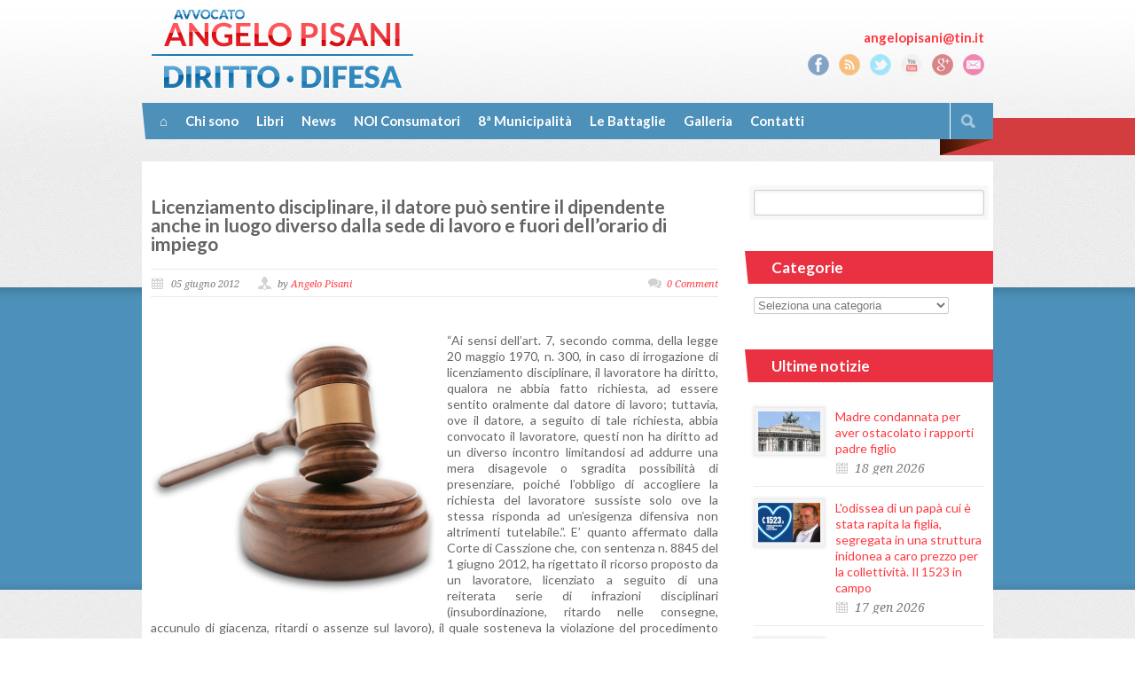

--- FILE ---
content_type: text/html; charset=UTF-8
request_url: https://angelopisani.it/licenziamento-disciplinare-il-datore-puo-sentire-il-dipendente-anche-in-luogo-diverso-dalla-sede-di-lavoro-e-fuori-dellorario-di-impiego/
body_size: 11867
content:
<!DOCTYPE html>
<!--[if lt IE 7 ]><html class="ie ie6" lang="it"> <![endif]-->
<!--[if IE 7 ]><html class="ie ie7" lang="it"> <![endif]-->
<!--[if IE 8 ]><html class="ie ie8" lang="it"> <![endif]-->
<!--[if (gte IE 9)|!(IE)]><!--><html dir="ltr" lang="it-IT" xmlns:og="http://opengraphprotocol.org/schema/"> <!--<![endif]-->
<head>

	<!-- Basic Page Needs
  ================================================== -->
	<meta charset="utf-8" />
	

	<!--[if lt IE 9]>
		<script src="http://html5shim.googlecode.com/svn/trunk/html5.js"></script>
	<![endif]-->

	<!-- CSS
  ================================================== -->
	<link rel="stylesheet" href="https://angelopisani.it/wp-content/themes/modernize/style.css" type="text/css" />
	
				<meta name="viewport" content="width=device-width, initial-scale=1, maximum-scale=1">
		<link rel="stylesheet" href="https://angelopisani.it/wp-content/themes/modernize/stylesheet/skeleton-responsive.css">
		<link rel="stylesheet" href="https://angelopisani.it/wp-content/themes/modernize/stylesheet/layout-responsive.css">	
	
	
	<!--[if lt IE 9]>
		<link rel="stylesheet" href="https://angelopisani.it/wp-content/themes/modernize/stylesheet/ie-style.php?path=https://angelopisani.it/wp-content/themes/modernize" type="text/css" media="screen, projection" /> 
	<![endif]-->
	<!--[if IE 7]>
		<link rel="stylesheet" href="https://angelopisani.it/wp-content/themes/modernize/stylesheet/ie7-style.css" /> 
	<![endif]-->	
	
	<!-- Favicon
   ================================================== -->
	<link rel="shortcut icon" href="https://angelopisani.it/wp-content/uploads/favico.png" type="image/x-icon" />
	<!-- Start WP_HEAD
   ================================================== -->
		
	
<!-- This site is optimized with the Yoast WordPress SEO plugin v1.2.8.7 - http://yoast.com/wordpress/seo/ -->
<title>Licenziamento disciplinare, il datore può sentire il dipendente anche in luogo diverso dalla sede di lavoro e fuori dell&#039;orario di impiego - Angelo Pisani</title>
<link rel="canonical" href="https://angelopisani.it/licenziamento-disciplinare-il-datore-puo-sentire-il-dipendente-anche-in-luogo-diverso-dalla-sede-di-lavoro-e-fuori-dellorario-di-impiego/" />
<meta property='og:locale' content='it_IT'/>
<meta property='og:title' content='Licenziamento disciplinare, il datore può sentire il dipendente anche in luogo diverso dalla sede di lavoro e fuori dell&#039;orario di impiego - Angelo Pisani'/>
<meta property='og:url' content='https://angelopisani.it/licenziamento-disciplinare-il-datore-puo-sentire-il-dipendente-anche-in-luogo-diverso-dalla-sede-di-lavoro-e-fuori-dellorario-di-impiego/'/>
<meta property='og:site_name' content='Angelo Pisani'/>
<meta property='og:type' content='article'/>
<meta property='og:image' content='http://4.bp.blogspot.com/-Z4Y8n7nD1gs/T83V_WGlzAI/AAAAAAAANN8/8OxZgas7CMY/s320/Martello_giudice.png'/>
<!-- / Yoast WordPress SEO plugin. -->

<link rel="alternate" type="application/rss+xml" title="Angelo Pisani &raquo; Feed" href="https://angelopisani.it/feed/" />
<link rel="alternate" type="application/rss+xml" title="Angelo Pisani &raquo; Feed dei commenti" href="https://angelopisani.it/comments/feed/" />
<link rel="alternate" type="application/rss+xml" title="Angelo Pisani &raquo; Licenziamento disciplinare, il datore può sentire il dipendente anche in luogo diverso dalla sede di lavoro e fuori dell&#8217;orario di impiego Feed dei commenti" href="https://angelopisani.it/licenziamento-disciplinare-il-datore-puo-sentire-il-dipendente-anche-in-luogo-diverso-dalla-sede-di-lavoro-e-fuori-dellorario-di-impiego/feed/" />
<!-- AL2FB CSS -->
<style type="text/css" media="screen">
.al2fb_widget_comments { } .al2fb_widget_comments li { } .al2fb_widget_picture { width: 32px; height: 32px; } .al2fb_widget_name { } .al2fb_widget_comment { } .al2fb_widget_date { font-size: smaller; }</style>
<link rel='stylesheet' id='al2fb_style-css'  href='https://angelopisani.it/wp-content/plugins/add-link-to-facebook/add-link-to-facebook.css?ver=3.4.2' type='text/css' media='all' />
<link rel='stylesheet' id='style-custom-css'  href='https://angelopisani.it/wp-content/themes/modernize/style-custom.css?ver=3.4.2' type='text/css' media='all' />
<link rel='stylesheet' id='Google-Font-css' href="https://fonts.googleapis.com/css?family=Droid+Serif%3Asubset%3Dlatin%3An%2Ci%2Cb%2Cbi%7CLato%3Asubset%3Dlatin%3An%2Ci%2Cb%2Cbi%7C&#038;ver=3.4.2" type='text/css' media='all' />
<link rel='stylesheet' id='cookielawinfo-style-css'  href='https://angelopisani.it/wp-content/plugins/cookie-law-info/css/cli-style.css?ver=3.4.2' type='text/css' media='all' />
<link rel='stylesheet' id='superfish-css'  href='https://angelopisani.it/wp-content/themes/modernize/stylesheet/superfish.css?ver=3.4.2' type='text/css' media='all' />
<link rel='stylesheet' id='prettyPhoto-css'  href='https://angelopisani.it/wp-content/themes/modernize/stylesheet/prettyPhoto.css?ver=3.4.2' type='text/css' media='all' />
<script type='text/javascript' src='https://angelopisani.it/wp-includes/js/jquery/jquery.js?ver=1.7.2'></script>
<script type='text/javascript' src='https://angelopisani.it/wp-content/plugins/cookie-law-info/js/cookielawinfo.js?ver=3.4.2'></script>
<script type='text/javascript' src='https://angelopisani.it/wp-content/themes/modernize/javascript/jquery.fitvids.js?ver=1.0'></script>
<script type='text/javascript' src='https://angelopisani.it/wp-includes/js/comment-reply.js?ver=3.4.2'></script>
<link rel="EditURI" type="application/rsd+xml" title="RSD" href="https://angelopisani.it/xmlrpc.php?rsd" />
<link rel="wlwmanifest" type="application/wlwmanifest+xml" href="https://angelopisani.it/wp-includes/wlwmanifest.xml" /> 
<link rel='shortlink' href='https://angelopisani.it/?p=283' />
	
	<!-- FB Thumbnail
   ================================================== -->
		
	<link rel="stylesheet" href="https://angelopisani.it/wp-content/themes/modernize/angelopisani.css" type="text/css" />
	<link href="https://vjs.zencdn.net/c/video-js.css" rel="stylesheet">
	<script src="https://vjs.zencdn.net/c/video.js"></script>
</head>
<body class="single single-post postid-283 single-format-standard">
	<div class="body-wrapper">

	
	
	<div id="header-container" ><div class="container">
		<div class="header-wrapper">
			
			<!-- Get Logo -->
			<div class="eight columns mt0">
				<div class="logo-wrapper">
					<a href="https://angelopisani.it/"><img src="https://angelopisani.it/wp-content/uploads/defailt-logo.png" alt="" /></a>				</div>
			</div>
			<!-- Get Social Icons -->
			<div class="eight columns mt0 outer-social-wrapper">
				<div class="social-wrapper">
					<div class="social-wrapper-text"><a href="/cdn-cgi/l/email-protection#35545b5250595a455c46545b5c75415c5b1b5c41"><span class="__cf_email__" data-cfemail="6d0c030a0801021d041e0c03042d190403430419">[email&#160;protected]</span></a></div>	
					<div class="social-icon-wrapper">
						<div class="social-icon"><a target="_blank" href="https://facebook.com/avv.angelopisani"><img src="https://angelopisani.it/wp-content/themes/modernize/images/icon/dark/social/facebook.png" alt="facebook"/></a></div><div class="social-icon"><a target="_blank" href="http://www.angelopisani.it/feed"><img src="https://angelopisani.it/wp-content/themes/modernize/images/icon/dark/social/rss.png" alt="rss"/></a></div><div class="social-icon"><a target="_blank" href="https://twitter.com/Angelopisani"><img src="https://angelopisani.it/wp-content/themes/modernize/images/icon/dark/social/twitter.png" alt="twitter"/></a></div><div class="social-icon"><a target="_blank" href="https://www.youtube.com/noiconsumatorivideo"><img src="https://angelopisani.it/wp-content/themes/modernize/images/icon/dark/social/youtube.png" alt="youtube"/></a></div><div class="social-icon"><a target="_blank" href="AngeloPisani"><img src="https://angelopisani.it/wp-content/themes/modernize/images/icon/dark/social/google-plus.png" alt="google_plus"/></a></div><div class="social-icon"><a target="_blank" href="angelopisani@tin.it"><img src="https://angelopisani.it/wp-content/themes/modernize/images/icon/dark/social/email.png" alt="email"/></a></div>					</div>
				</div>
			</div>
			<br class="clear">
			<!-- Navigation and Search Form -->
			<div class="sixteen columns mt0">
				<div class="responsive-menu-wrapper"><select id="menu-main" class="menu dropdown-menu"><option value="" class="blank">&#8211; Main Menu &#8211;</option><option class="menu-item menu-item-type-post_type menu-item-object-page menu-item-823 menu-item-depth-0" value="https://angelopisani.it/">⌂</option>
<option class="menu-item menu-item-type-post_type menu-item-object-page menu-item-18 menu-item-depth-0" value="https://angelopisani.it/chi-sono/">Chi sono</option>
<option class="menu-item menu-item-type-post_type menu-item-object-page menu-item-4467 menu-item-depth-0" value="https://angelopisani.it/libri/">Libri</option>	<option class="menu-item menu-item-type-post_type menu-item-object-page menu-item-4468 menu-item-depth-1" value="https://angelopisani.it/libri/l-avvocato-del-d10s/">- L&#8217;Avvocato del D10S</option>
	<option class="menu-item menu-item-type-post_type menu-item-object-page menu-item-4469 menu-item-depth-1" value="https://angelopisani.it/libri/raiola-per-i-nemici-mino-affari-e-segreti-del-super-procuratore-dei-calciatori/">- Raiola. Per i nemici Mino.</option>
	<option class="menu-item menu-item-type-post_type menu-item-object-page menu-item-4470 menu-item-depth-1" value="https://angelopisani.it/libri/diritto-alla-pizza/">- Diritto alla pizza</option>
	<option class="menu-item menu-item-type-post_type menu-item-object-page menu-item-4471 menu-item-depth-1" value="https://angelopisani.it/libri/luci-a-scampia/">- Luci a Scampia</option>

<option class="menu-item menu-item-type-post_type menu-item-object-page menu-item-10 menu-item-depth-0" value="https://angelopisani.it/notizie/">News</option>
<option class="menu-item menu-item-type-post_type menu-item-object-page menu-item-883 menu-item-depth-0" value="https://angelopisani.it/noi-consumatori-movimento-anti-equitalia/">NOI Consumatori</option>	<option class="menu-item menu-item-type-post_type menu-item-object-page menu-item-822 menu-item-depth-1" value="https://angelopisani.it/donazioni/">- Donazioni al movimento NOI Consumatori</option>
	<option class="menu-item menu-item-type-custom menu-item-object-custom menu-item-71 menu-item-depth-1" value="http://www.noiconsumatori.org/NOIConsumatori/Sedi.asp">- Tutte le sedi NOI Consumatori</option>
	<option class="menu-item menu-item-type-custom menu-item-object-custom menu-item-730 menu-item-depth-1" value="http://www.noiconsumatori.org">- Sito NOI Consumatori</option>

<option class="menu-item menu-item-type-custom menu-item-object-custom menu-item-826 menu-item-depth-0" value="http://www.comune.napoli.it/municipalita_8-piscinola_marianella_chiaiano_scampia">8ª Municipalità</option>
<option class="menu-item menu-item-type-custom menu-item-object-custom menu-item-827 menu-item-depth-0" value="/le-battaglie/">Le Battaglie</option>
<option class="menu-item menu-item-type-post_type menu-item-object-page menu-item-102 menu-item-depth-0" value="https://angelopisani.it/galleria/">Galleria</option>	<option class="menu-item menu-item-type-post_type menu-item-object-page menu-item-103 menu-item-depth-1" value="https://angelopisani.it/galleria/galleria-video/">- Galleria video</option>
	<option class="menu-item menu-item-type-post_type menu-item-object-page menu-item-104 menu-item-depth-1" value="https://angelopisani.it/galleria/galleria-foto/">- Galleria fotografica</option>

<option class="menu-item menu-item-type-custom menu-item-object-custom menu-item-828 menu-item-depth-0" value="/contatti/">Contatti</option>
</select></div>				<div class="navigation-wrapper">
					<!-- Get Navigation -->
					<div id="main-superfish-wrapper" class="menu-wrapper"><ul id="menu-main-1" class="sf-menu"><li id="menu-item-823" class="menu-item menu-item-type-post_type menu-item-object-page menu-item-823"><a href="https://angelopisani.it/">⌂</a></li>
<li id="menu-item-18" class="menu-item menu-item-type-post_type menu-item-object-page menu-item-18"><a href="https://angelopisani.it/chi-sono/">Chi sono</a></li>
<li id="menu-item-4467" class="menu-item menu-item-type-post_type menu-item-object-page menu-item-4467"><a href="https://angelopisani.it/libri/">Libri</a>
<ul class="sub-menu">
	<li id="menu-item-4468" class="menu-item menu-item-type-post_type menu-item-object-page menu-item-4468"><a href="https://angelopisani.it/libri/l-avvocato-del-d10s/">L&#8217;Avvocato del D10S</a></li>
	<li id="menu-item-4469" class="menu-item menu-item-type-post_type menu-item-object-page menu-item-4469"><a href="https://angelopisani.it/libri/raiola-per-i-nemici-mino-affari-e-segreti-del-super-procuratore-dei-calciatori/">Raiola. Per i nemici Mino.</a></li>
	<li id="menu-item-4470" class="menu-item menu-item-type-post_type menu-item-object-page menu-item-4470"><a href="https://angelopisani.it/libri/diritto-alla-pizza/">Diritto alla pizza</a></li>
	<li id="menu-item-4471" class="menu-item menu-item-type-post_type menu-item-object-page menu-item-4471"><a href="https://angelopisani.it/libri/luci-a-scampia/">Luci a Scampia</a></li>
</ul>
</li>
<li id="menu-item-10" class="menu-item menu-item-type-post_type menu-item-object-page menu-item-10"><a title="Notizie" href="https://angelopisani.it/notizie/">News</a></li>
<li id="menu-item-883" class="menu-item menu-item-type-post_type menu-item-object-page menu-item-883"><a href="https://angelopisani.it/noi-consumatori-movimento-anti-equitalia/">NOI Consumatori</a>
<ul class="sub-menu">
	<li id="menu-item-822" class="menu-item menu-item-type-post_type menu-item-object-page menu-item-822"><a href="https://angelopisani.it/donazioni/">Donazioni al movimento NOI Consumatori</a></li>
	<li id="menu-item-71" class="menu-item menu-item-type-custom menu-item-object-custom menu-item-71"><a href="http://www.noiconsumatori.org/NOIConsumatori/Sedi.asp">Tutte le sedi NOI Consumatori</a></li>
	<li id="menu-item-730" class="menu-item menu-item-type-custom menu-item-object-custom menu-item-730"><a href="http://www.noiconsumatori.org">Sito NOI Consumatori</a></li>
</ul>
</li>
<li id="menu-item-826" class="menu-item menu-item-type-custom menu-item-object-custom menu-item-826"><a href="http://www.comune.napoli.it/municipalita_8-piscinola_marianella_chiaiano_scampia">8ª Municipalità</a></li>
<li id="menu-item-827" class="menu-item menu-item-type-custom menu-item-object-custom menu-item-827"><a href="/le-battaglie/">Le Battaglie</a></li>
<li id="menu-item-102" class="menu-item menu-item-type-post_type menu-item-object-page menu-item-102"><a href="https://angelopisani.it/galleria/">Galleria</a>
<ul class="sub-menu">
	<li id="menu-item-103" class="menu-item menu-item-type-post_type menu-item-object-page menu-item-103"><a href="https://angelopisani.it/galleria/galleria-video/">Galleria video</a></li>
	<li id="menu-item-104" class="menu-item menu-item-type-post_type menu-item-object-page menu-item-104"><a href="https://angelopisani.it/galleria/galleria-foto/">Galleria fotografica</a></li>
</ul>
</li>
<li id="menu-item-828" class="menu-item menu-item-type-custom menu-item-object-custom menu-item-828"><a href="/contatti/">Contatti</a></li>
</ul></div>					
					<!-- Get Search form -->
										<div class="search-wrapper"><form method="get" id="searchform" action="https://angelopisani.it/">
	<div id="search-text">
		<input type="text" value="" name="s" id="s" autocomplete="off" />
	</div>
	<input type="submit" id="searchsubmit" value="" />
	<br class="clear">
</form>
</div> 
										
					<br class="clear">
				</div>
			</div>
			<br class="clear">
		</div>
	</div> <!-- header-wrapper -->
</div>
	<div id="content-container" class="container">
				<div class="content-wrapper sidebar-included right-sidebar">  
		<div class="clear"></div>
		<div class='gdl-page-float-left'>		
		<div class='gdl-page-item'>
		
		<div class="sixteen columns mt0"><h1 class="single-thumbnail-title post-title-color gdl-title"><a href="https://angelopisani.it/licenziamento-disciplinare-il-datore-puo-sentire-il-dipendente-anche-in-luogo-diverso-dalla-sede-di-lavoro-e-fuori-dellorario-di-impiego/">Licenziamento disciplinare, il datore può sentire il dipendente anche in luogo diverso dalla sede di lavoro e fuori dell&#8217;orario di impiego</a></h1><div class="single-thumbnail-info post-info-color gdl-divider"><div class="single-thumbnail-date">05 giugno 2012</div><div class="single-thumbnail-author"> by <a href="https://www.facebook.com/avv.angelopisani" title="Visitare il sito web di Angelo Pisani" rel="author external">Angelo Pisani</a></div><div class="single-thumbnail-comment"><a href="https://angelopisani.it/licenziamento-disciplinare-il-datore-puo-sentire-il-dipendente-anche-in-luogo-diverso-dalla-sede-di-lavoro-e-fuori-dellorario-di-impiego/#respond" title="Commenti a Licenziamento disciplinare, il datore può sentire il dipendente anche in luogo diverso dalla sede di lavoro e fuori dell&#8217;orario di impiego">0 Comment</a></div><div class="clear"></div></div><div class='clear'></div><div class='single-content'><div style="clear: both; text-align: center;"><a href="https://4.bp.blogspot.com/-Z4Y8n7nD1gs/T83V_WGlzAI/AAAAAAAANN8/8OxZgas7CMY/s1600/Martello_giudice.png" style="clear: left; float: left; margin-bottom: 1em; margin-right: 1em;"><img border="0" height="301" src="https://4.bp.blogspot.com/-Z4Y8n7nD1gs/T83V_WGlzAI/AAAAAAAANN8/8OxZgas7CMY/s320/Martello_giudice.png" width="320" /></a></div>
<div style="text-align: justify;">&#8220;Ai sensi dell&#8217;art. 7, secondo comma, della legge 20 maggio 1970, n. 300, in caso di irrogazione di licenziamento disciplinare, il lavoratore ha diritto, qualora ne abbia fatto richiesta, ad essere sentito oralmente dal datore di lavoro; tuttavia, ove il datore, a seguito di tale richiesta, abbia convocato il lavoratore, questi non ha diritto ad un diverso incontro limitandosi ad addurre una mera disagevole o sgradita possibilità di presenziare, poiché l&#8217;obbligo di accogliere la richiesta del lavoratore sussiste solo ove la stessa risponda ad un&#8217;esigenza difensiva non altrimenti tutelabile.&#8221;. E&#8217; quanto affermato dalla Corte di Casszione che, con sentenza n. 8845 del 1 giugno 2012, ha rigettato il ricorso proposto da un lavoratore, licenziato a seguito di una reiterata serie di infrazioni disciplinari (insubordinazione, ritardo nelle consegne, accunulo di giacenza, ritardi o assenze sul lavoro), il quale sosteneva la violazione del procedimento previsto dall&#8217;art. 7 della L. 300/70, in quanto aveva chiesto di essere sentito a sua difesa durante l&#8217;orario di lavoro e presso la sua sede di lavoro e l&#8217;azienda aveva disatteso tale richiesta. La Suprema Corte precisa che, nell&#8217;ambito di un licenziamento per motivi disciplinari, il datore di lavoro non ha l&#8217;obbligo di ascoltare il dipendente che ne abbia fatto richiesta nella sua sede e nell&#8217;orario di lavoro ma può convocarlo anche altrove e fuori dell&#8217;orario di impiego purché ciò, per le difficoltà del caso, non si traduca in un violazione del diritto di difesa. Nella specie &#8211; precisano i giudici di legittimità &#8211; non sono stati evidenziati elementi per ritenere che la convocazione presso gli uffici preposti, secondo l&#8217;accertamento del giudice di merito, alla gestione del procedimento disciplinare, alle ore 14,30 (e dunque mezz&#8217;ora dopo la fine del turno di lavoro), rendessero difficile o gravoso l&#8217;esercizio del diritto di difesa. In merito poi alla presunta illegittimità della sanzione irrogata &#8211; si legge nella sentenza &#8211; la corte di merito ha correttamente ritenuto che i fatti addebitati, correttamente valutati nel loro complesso alla luce dell&#8217;istruttoria espletata, dimostrassero un pervicace ritardo nell&#8217;esecuzione della prestazione e delle direttive ricevute da parte del dipendente, connotato anche da un palese ostruzionismo nello svolgimento dei compiti affidatigli, manifestatosi anche attraverso la meticolosa pesatura della corrispondenza con rimozione di missive eccedenti di pochi grammi il peso convenuto, causando notevoli disservizi. Trattasi di accertamento di fatto logico e correttamente motivato, e pertanto insindacabile in questa sede di legittimità. Va inoltre considerato che in tema di licenziamento per giusta causa, spetta unicamente al giudice del merito -e non può essere sindacato in sede di legittimità se sorretto da motivazione congrua ed esente da vizi logici o giuridici &#8211; l&#8217;accertamento che il fatto addebitato sia di gravità tale da integrare la fattispecie di cui all&#8217;art. 2119 cod. civ.&#8221;.</div>
<div style="text-align: justify;"></div>
<div style="text-align: justify;"></div>
<div style="text-align: justify;"></div>
<div style="text-align: justify;"><a href="http://www.studiocataldi.it/news_giuridiche_asp/news_giuridica_12028.asp">http://www.studiocataldi.it/news_giuridiche_asp/news_giuridica_12028.asp</a></div>
</div><div class="clear"></div><div class="comment-wrapper"><!-- Check Authorize -->
<!-- Comment List -->
<!-- Comment Form -->
								<div id="respond">
				<h3 id="reply-title">Lascia un commento <small><a rel="nofollow" id="cancel-comment-reply-link" href="/licenziamento-disciplinare-il-datore-puo-sentire-il-dipendente-anche-in-luogo-diverso-dalla-sede-di-lavoro-e-fuori-dellorario-di-impiego/#respond" style="display:none;">Annulla risposta</a></small></h3>
									<form action="https://angelopisani.it/wp-comments-post.php" method="post" id="commentform">
																										<div class="comment-form-author"><input id="author" name="author" type="text" value="" size="30" tabindex="1" /><label for="author">Name</label> <span class="required">*</span><div class="clear"></div></div><!-- #form-section-author .form-section -->
<div class="comment-form-email"><input id="email" name="email" type="text" value="" size="30" tabindex="2" /><label for="email">Email</label> <span class="required">*</span><div class="clear"></div></div><!-- #form-section-email .form-section -->
<div class="comment-form-url"><input id="url" name="url" type="text" value="" size="30" tabindex="3" /><label for="url">Website</label><div class="clear"></div></div><!-- #form-section-url .form-section -->
<p class="aiowps-captcha"><label>Inserisci una risposta in cifre:</label><div class="aiowps-captcha-equation"><strong>tredici &#43; 19 = <input type="hidden" name="aiowps-captcha-string-info" id="aiowps-captcha-string-info" value="MTc2ODgxNjczMXZya3hnaG44ZDRjYTZpem9hOWhwMzI=" /><input type="hidden" name="aiowps-captcha-temp-string" id="aiowps-captcha-temp-string" value="1768816731" /><input type="text" size="2" id="aiowps-captcha-answer" name="aiowps-captcha-answer" value="" /></strong></div></p>	<p class="comment-form-captcha">
		<img src="https://angelopisani.it/wp-content/themes/modernize/include/plugin/really-simple-captcha/tmp/1382163035.png" alt="captcha" width="95" height="40" />
		<input type="text" name="comment_captcha_code" id="comment_captcha_code" value="" size="5" />
		<input type="hidden" name="comment_captcha_prefix" id="comment_captcha_prefix" value="1382163035" />
		<label for="captcha_code">Anti-Spam</label>
		<span class="required">*</span>
		<div class="clear"></div>
	</p>
												<div class="comment-form-comment"><textarea id="comment" name="comment" aria-required="true"></textarea></div><!-- #form-section-comment .form-section -->												<p class="form-submit">
							<input name="submit" type="submit" id="submit" value="Commento all&#039;articolo" />
							<input type='hidden' name='comment_post_ID' value='283' id='comment_post_ID' />
<input type='hidden' name='comment_parent' id='comment_parent' value='0' />
						</p>
						<!-- BEGIN: subscribe to comments reloaded --><p><label for='subscribe-reloaded'><input style='width:30px' type='checkbox' name='subscribe-reloaded' id='subscribe-reloaded' value='yes' /> Ricevi un avviso se ci sono nuovi commenti. Oppure <a href='https://angelopisani.it/?page_id=99999&amp;srp=283&amp;sra=s'>iscriviti</a> senza commentare.</label></p><!-- END: subscribe to comments reloaded -->					</form>
							</div><!-- #respond -->
						</div></div>			
		</div> <!-- gdl-page-item -->
		
		</div><div class='five columns mt0 gdl-right-sidebar'><div class='right-sidebar-wrapper gdl-divider'><div class="custom-sidebar gdl-divider"><form method="get" id="searchform" action="https://angelopisani.it/">
	<div id="search-text">
		<input type="text" value="" name="s" id="s" autocomplete="off" />
	</div>
	<input type="submit" id="searchsubmit" value="" />
	<br class="clear">
</form>
</div><div class="custom-sidebar gdl-divider"><h3 class="custom-sidebar-title sidebar-title-color gdl-title">Categorie</h3><select name='cat' id='cat' class='postform' >
	<option value='-1'>Seleziona una categoria</option>
	<option class="level-0" value="421">2005</option>
	<option class="level-0" value="111">2012</option>
	<option class="level-0" value="422">2013</option>
	<option class="level-0" value="466">2014</option>
	<option class="level-0" value="55">Agenzia delle Entrate</option>
	<option class="level-0" value="79">Alimentazione</option>
	<option class="level-0" value="70">Antitrust</option>
	<option class="level-0" value="78">ASSICURAZIONI</option>
	<option class="level-0" value="73">AUMENTI</option>
	<option class="level-0" value="26">BANCHE</option>
	<option class="level-0" value="66">CASA</option>
	<option class="level-0" value="30">CASSAZIONE</option>
	<option class="level-0" value="49">chiaiano</option>
	<option class="level-0" value="54">CLASS ACTION</option>
	<option class="level-0" value="74">CODICE DELLA STRADA</option>
	<option class="level-0" value="44">commercianti</option>
	<option class="level-0" value="39">COMUNE</option>
	<option class="level-0" value="13">COMUNICATI</option>
	<option class="level-0" value="20">CONDOMINIO</option>
	<option class="level-0" value="33">CRONACA</option>
	<option class="level-0" value="64">DANNO NON PATRIMONIALE</option>
	<option class="level-0" value="45">DIFESA DELL&#8217;AMBIENTE</option>
	<option class="level-0" value="29">DIRITTO DEL LAVORO</option>
	<option class="level-0" value="76">DIRITTO DI FAMIGLIA</option>
	<option class="level-0" value="75">DISOCCUPAZIONE</option>
	<option class="level-0" value="25">ECONOMIA</option>
	<option class="level-0" value="14">EQUITALIA</option>
	<option class="level-0" value="72">EUROPA</option>
	<option class="level-0" value="50">EVENTI</option>
	<option class="level-0" value="22">FISCO</option>
	<option class="level-0" value="58">GIUDICE DI PACE</option>
	<option class="level-0" value="19">GIUSTIZIA</option>
	<option class="level-0" value="170">Gomorra 2</option>
	<option class="level-0" value="27">GOVERNO</option>
	<option class="level-0" value="82">In evidenza</option>
	<option class="level-0" value="62">INFLAZIONE</option>
	<option class="level-0" value="65">INPS</option>
	<option class="level-0" value="57">INQUINAMENTO</option>
	<option class="level-0" value="15">INTERNET</option>
	<option class="level-0" value="53">ISTAT</option>
	<option class="level-0" value="61">ITALIA</option>
	<option class="level-0" value="43">LAVORO</option>
	<option class="level-0" value="120">Liberi per una Italia Equa</option>
	<option class="level-0" value="41">MALASANITA&#8217;</option>
	<option class="level-0" value="131">Maradona</option>
	<option class="level-0" value="67">MARIANELLA</option>
	<option class="level-0" value="63">MINORI</option>
	<option class="level-0" value="36">MUNICIPALITA&#8217;</option>
	<option class="level-0" value="31">NAPOLI</option>
	<option class="level-0" value="42">NOI CONSUMATORI</option>
	<option class="level-0" value="21">NORME E TRIBUTI</option>
	<option class="level-0" value="11">PISANI</option>
	<option class="level-0" value="52">piscinola</option>
	<option class="level-0" value="56">POLITICA</option>
	<option class="level-0" value="17">PRIVACY</option>
	<option class="level-0" value="51">PROTESTE</option>
	<option class="level-0" value="390">RASSEGNA STAMPA</option>
	<option class="level-0" value="23">REGIONE</option>
	<option class="level-0" value="40">RIFIUTI</option>
	<option class="level-0" value="47">RISARCIMENTO DANNI</option>
	<option class="level-0" value="12">SALUTE</option>
	<option class="level-0" value="24">SCAMPIA</option>
	<option class="level-0" value="18">SCUOLA</option>
	<option class="level-0" value="1">Senza categoria</option>
	<option class="level-0" value="32">SICUREZZA</option>
	<option class="level-0" value="59">SICUREZZA STRADALE</option>
	<option class="level-0" value="69">SICUREZZA TRASPORTI</option>
	<option class="level-0" value="37">SINDACO</option>
	<option class="level-0" value="38">SPORT</option>
	<option class="level-0" value="35">TARSU</option>
	<option class="level-0" value="71">TASSE</option>
	<option class="level-0" value="80">TECNOLOGIE</option>
	<option class="level-0" value="34">TRASPORTI</option>
	<option class="level-0" value="16">TRUFFE</option>
	<option class="level-0" value="60">TURISMO</option>
	<option class="level-0" value="28">TUTELA CONSUMATORI</option>
	<option class="level-0" value="48">UNIVERSITA&#8217;</option>
</select>

<script data-cfasync="false" src="/cdn-cgi/scripts/5c5dd728/cloudflare-static/email-decode.min.js"></script><script type='text/javascript'>
/* <![CDATA[ */
	var dropdown = document.getElementById("cat");
	function onCatChange() {
		if ( dropdown.options[dropdown.selectedIndex].value > 0 ) {
			location.href = "https://angelopisani.it/?cat="+dropdown.options[dropdown.selectedIndex].value;
		}
	}
	dropdown.onchange = onCatChange;
/* ]]> */
</script>

</div><div class="custom-sidebar gdl-divider"><h3 class="custom-sidebar-title sidebar-title-color gdl-title">Ultime notizie</h3><div class='gdl-recent-post-widget'>				<div class="recent-post-widget">
					<div class="recent-post-widget-thumbnail">
						<a href="https://angelopisani.it/madre-condannata-per-aver-ostacolato-i-rapporti-padre-figlio/">
							<img src="https://angelopisani.it/wp-content/uploads/Cassazione2-70x45.png" alt="" />						</a>
					</div>
					<div class="recent-post-widget-context">
						<div class="recent-post-widget-title gdl-title">
							<a href="https://angelopisani.it/madre-condannata-per-aver-ostacolato-i-rapporti-padre-figlio/"> 
								Madre condannata per aver ostacolato i rapporti padre figlio 
							</a>
						</div>
						<div class="recent-post-widget-date post-info-color">
							18 gen 2026						</div>
					</div>
					<div class="clear"></div>
				</div>						
								<div class="recent-post-widget">
					<div class="recent-post-widget-thumbnail">
						<a href="https://angelopisani.it/lodissea-di-un-papa-cui-e-stata-rapita-la-figlia-segregata-in-una-struttura-inidonea-a-caro-prezzo-per-la-collettivita-il-1523-in-campo/">
							<img src="https://angelopisani.it/wp-content/uploads/Pisani-1523-70x45.png" alt="" />						</a>
					</div>
					<div class="recent-post-widget-context">
						<div class="recent-post-widget-title gdl-title">
							<a href="https://angelopisani.it/lodissea-di-un-papa-cui-e-stata-rapita-la-figlia-segregata-in-una-struttura-inidonea-a-caro-prezzo-per-la-collettivita-il-1523-in-campo/"> 
								L'odissea di un papà cui è stata rapita la figlia, segregata in una struttura inidonea a caro prezzo per la collettività. Il 1523 in campo 
							</a>
						</div>
						<div class="recent-post-widget-date post-info-color">
							17 gen 2026						</div>
					</div>
					<div class="clear"></div>
				</div>						
								<div class="recent-post-widget">
					<div class="recent-post-widget-thumbnail">
						<a href="https://angelopisani.it/caso-pifferi-nessuno-tocchi-caina/">
							<img src="https://angelopisani.it/wp-content/uploads/Pifferi-70x45.png" alt="" />						</a>
					</div>
					<div class="recent-post-widget-context">
						<div class="recent-post-widget-title gdl-title">
							<a href="https://angelopisani.it/caso-pifferi-nessuno-tocchi-caina/"> 
								Caso Pifferi / Nessuno tocchi Caina! 
							</a>
						</div>
						<div class="recent-post-widget-date post-info-color">
							14 gen 2026						</div>
					</div>
					<div class="clear"></div>
				</div>						
				</div></div><div class="custom-sidebar gdl-divider"><h3 class="custom-sidebar-title sidebar-title-color gdl-title">In evidenza</h3><div class='gdl-recent-post-widget'>				<div class="recent-post-widget">
					<div class="recent-post-widget-thumbnail">
						<a href="https://angelopisani.it/notifiche-equitalia-cosa-succede-in-caso-di-irreperibilita-del-destinatario-delle-cartelle/">
													</a>
					</div>
					<div class="recent-post-widget-context">
						<div class="recent-post-widget-title gdl-title">
							<a href="https://angelopisani.it/notifiche-equitalia-cosa-succede-in-caso-di-irreperibilita-del-destinatario-delle-cartelle/"> 
								Notifiche Equitalia. Cosa succede in caso di irreperibilità del destinatario delle cartelle? 
							</a>
						</div>
						<div class="recent-post-widget-comment-num post-info-color">
							1 commento							
						</div>
					</div>
					<div class="clear"></div>
				</div>						
								<div class="recent-post-widget">
					<div class="recent-post-widget-thumbnail">
						<a href="https://angelopisani.it/pisani-class-action-su-terra-dei-fuochi/">
							<img src="https://angelopisani.it/wp-content/uploads/Logo-70x45.jpg" alt="" />						</a>
					</div>
					<div class="recent-post-widget-context">
						<div class="recent-post-widget-title gdl-title">
							<a href="https://angelopisani.it/pisani-class-action-su-terra-dei-fuochi/"> 
								Pisani: class action su Terra dei Fuochi 
							</a>
						</div>
						<div class="recent-post-widget-comment-num post-info-color">
							1 commento							
						</div>
					</div>
					<div class="clear"></div>
				</div>						
								<div class="recent-post-widget">
					<div class="recent-post-widget-thumbnail">
						<a href="https://angelopisani.it/monti-anche-la-chiesa-paghera-lici-sugli-immobili-in-parte-commerciali/">
													</a>
					</div>
					<div class="recent-post-widget-context">
						<div class="recent-post-widget-title gdl-title">
							<a href="https://angelopisani.it/monti-anche-la-chiesa-paghera-lici-sugli-immobili-in-parte-commerciali/"> 
								Monti, anche la Chiesa paghera' l'Ici sugli immobili in parte commerciali 
							</a>
						</div>
						<div class="recent-post-widget-comment-num post-info-color">
							No Responses.							
						</div>
					</div>
					<div class="clear"></div>
				</div>						
				</div></div><div class="custom-sidebar gdl-divider"><h3 class="custom-sidebar-title sidebar-title-color gdl-title">Categorie</h3><div class="tagcloud"><a href='https://angelopisani.it/categoria/2013/' class='tag-link-422' title='40 argomenti' style='font-size: 11.0434782609pt;'>2013</a>
<a href='https://angelopisani.it/categoria/2014/' class='tag-link-466' title='41 argomenti' style='font-size: 11.1304347826pt;'>2014</a>
<a href='https://angelopisani.it/categoria/agenzia-delle-entrate/' class='tag-link-55' title='42 argomenti' style='font-size: 11.2173913043pt;'>Agenzia delle Entrate</a>
<a href='https://angelopisani.it/categoria/banche/' class='tag-link-26' title='17 argomenti' style='font-size: 8pt;'>BANCHE</a>
<a href='https://angelopisani.it/categoria/casa/' class='tag-link-66' title='18 argomenti' style='font-size: 8.17391304348pt;'>CASA</a>
<a href='https://angelopisani.it/categoria/cassazione/' class='tag-link-30' title='174 argomenti' style='font-size: 16.5217391304pt;'>CASSAZIONE</a>
<a href='https://angelopisani.it/categoria/chiaiano/' class='tag-link-49' title='28 argomenti' style='font-size: 9.73913043478pt;'>chiaiano</a>
<a href='https://angelopisani.it/categoria/class-action/' class='tag-link-54' title='20 argomenti' style='font-size: 8.52173913043pt;'>CLASS ACTION</a>
<a href='https://angelopisani.it/categoria/comune/' class='tag-link-39' title='56 argomenti' style='font-size: 12.347826087pt;'>COMUNE</a>
<a href='https://angelopisani.it/categoria/comunicati/' class='tag-link-13' title='502 argomenti' style='font-size: 20.5217391304pt;'>COMUNICATI</a>
<a href='https://angelopisani.it/categoria/cronaca/' class='tag-link-33' title='156 argomenti' style='font-size: 16.1739130435pt;'>CRONACA</a>
<a href='https://angelopisani.it/categoria/difesa-dellambiente/' class='tag-link-45' title='26 argomenti' style='font-size: 9.47826086957pt;'>DIFESA DELL'AMBIENTE</a>
<a href='https://angelopisani.it/categoria/diritto-del-lavoro/' class='tag-link-29' title='32 argomenti' style='font-size: 10.2608695652pt;'>DIRITTO DEL LAVORO</a>
<a href='https://angelopisani.it/categoria/diritto-di-famiglia/' class='tag-link-76' title='50 argomenti' style='font-size: 11.9130434783pt;'>DIRITTO DI FAMIGLIA</a>
<a href='https://angelopisani.it/categoria/economia/' class='tag-link-25' title='93 argomenti' style='font-size: 14.1739130435pt;'>ECONOMIA</a>
<a href='https://angelopisani.it/categoria/equitalia/' class='tag-link-14' title='259 argomenti' style='font-size: 18pt;'>EQUITALIA</a>
<a href='https://angelopisani.it/categoria/eventi/' class='tag-link-50' title='67 argomenti' style='font-size: 12.9565217391pt;'>EVENTI</a>
<a href='https://angelopisani.it/categoria/fisco/' class='tag-link-22' title='197 argomenti' style='font-size: 17.0434782609pt;'>FISCO</a>
<a href='https://angelopisani.it/categoria/giustizia/' class='tag-link-19' title='478 argomenti' style='font-size: 20.347826087pt;'>GIUSTIZIA</a>
<a href='https://angelopisani.it/categoria/governo/' class='tag-link-27' title='69 argomenti' style='font-size: 13.1304347826pt;'>GOVERNO</a>
<a href='https://angelopisani.it/categoria/in-evidenza/' class='tag-link-82' title='106 argomenti' style='font-size: 14.6956521739pt;'>In evidenza</a>
<a href='https://angelopisani.it/categoria/internet/' class='tag-link-15' title='26 argomenti' style='font-size: 9.47826086957pt;'>INTERNET</a>
<a href='https://angelopisani.it/categoria/italia/' class='tag-link-61' title='37 argomenti' style='font-size: 10.7826086957pt;'>ITALIA</a>
<a href='https://angelopisani.it/categoria/lavoro/' class='tag-link-43' title='22 argomenti' style='font-size: 8.86956521739pt;'>LAVORO</a>
<a href='https://angelopisani.it/categoria/maradona/' class='tag-link-131' title='79 argomenti' style='font-size: 13.5652173913pt;'>Maradona</a>
<a href='https://angelopisani.it/categoria/minori/' class='tag-link-63' title='19 argomenti' style='font-size: 8.34782608696pt;'>MINORI</a>
<a href='https://angelopisani.it/categoria/municipalita/' class='tag-link-36' title='252 argomenti' style='font-size: 17.9130434783pt;'>MUNICIPALITA'</a>
<a href='https://angelopisani.it/categoria/napoli/' class='tag-link-31' title='450 argomenti' style='font-size: 20.0869565217pt;'>NAPOLI</a>
<a href='https://angelopisani.it/categoria/noi-consumatori-2/' class='tag-link-42' title='193 argomenti' style='font-size: 16.9565217391pt;'>NOI CONSUMATORI</a>
<a href='https://angelopisani.it/categoria/norme-e-tributi/' class='tag-link-21' title='23 argomenti' style='font-size: 9.04347826087pt;'>NORME E TRIBUTI</a>
<a href='https://angelopisani.it/categoria/pisani/' class='tag-link-11' title='747 argomenti' style='font-size: 22pt;'>PISANI</a>
<a href='https://angelopisani.it/categoria/politica/' class='tag-link-56' title='51 argomenti' style='font-size: 12pt;'>POLITICA</a>
<a href='https://angelopisani.it/categoria/proteste/' class='tag-link-51' title='30 argomenti' style='font-size: 10pt;'>PROTESTE</a>
<a href='https://angelopisani.it/categoria/rassegna-stampa/' class='tag-link-390' title='53 argomenti' style='font-size: 12.0869565217pt;'>RASSEGNA STAMPA</a>
<a href='https://angelopisani.it/categoria/regione/' class='tag-link-23' title='25 argomenti' style='font-size: 9.30434782609pt;'>REGIONE</a>
<a href='https://angelopisani.it/categoria/risarcimento-danni/' class='tag-link-47' title='20 argomenti' style='font-size: 8.52173913043pt;'>RISARCIMENTO DANNI</a>
<a href='https://angelopisani.it/categoria/salute/' class='tag-link-12' title='47 argomenti' style='font-size: 11.652173913pt;'>SALUTE</a>
<a href='https://angelopisani.it/categoria/scampia/' class='tag-link-24' title='242 argomenti' style='font-size: 17.8260869565pt;'>SCAMPIA</a>
<a href='https://angelopisani.it/categoria/scuola/' class='tag-link-18' title='20 argomenti' style='font-size: 8.52173913043pt;'>SCUOLA</a>
<a href='https://angelopisani.it/categoria/senza-categoria/' class='tag-link-1' title='112 argomenti' style='font-size: 14.8695652174pt;'>Senza categoria</a>
<a href='https://angelopisani.it/categoria/sicurezza/' class='tag-link-32' title='44 argomenti' style='font-size: 11.3913043478pt;'>SICUREZZA</a>
<a href='https://angelopisani.it/categoria/sindaco/' class='tag-link-37' title='28 argomenti' style='font-size: 9.73913043478pt;'>SINDACO</a>
<a href='https://angelopisani.it/categoria/sport/' class='tag-link-38' title='46 argomenti' style='font-size: 11.5652173913pt;'>SPORT</a>
<a href='https://angelopisani.it/categoria/trasporti/' class='tag-link-34' title='29 argomenti' style='font-size: 9.91304347826pt;'>TRASPORTI</a>
<a href='https://angelopisani.it/categoria/tutela-consumatori/' class='tag-link-28' title='280 argomenti' style='font-size: 18.347826087pt;'>TUTELA CONSUMATORI</a></div>
</div><div class='pt30'></div></div></div>		
		<div class="clear"></div>
		
	</div> <!-- content-wrapper -->

<div id="footer-container" ><div class="container">
		<div class="footer-wrapper">
						
							<div class="footer-wrapper-gimmick"></div>
						
			
			<!-- Get Footer Widget -->
							<div class="container mt0">
					<div class="footer-widget-wrapper">
						<div class="eight columns mt0"><div class="custom-sidebar gdl-divider"><h3 class="custom-sidebar-title footer-title-color gdl-title">Angelo Pisani</h3>			<div class="textwidget"><p>Angelo Pisani, avvocato civilista, da anni difende e tutela i diritti dei cittadini. Oltre 500 le battaglie giudiziarie vinte contro Equitalia Polis (ex Gestline), società di riscossione dei tributi. Fondatore del Movimento Noi Consumatori riceve le istanze e le lamentele dei cittadini e si batte per chiedere regole trasparenti per la riscossione, al fine di tutelare i diritti del contribuente, contro il regime fiscale e la repressione della riscossione.</p>
</div>
		</div></div><div class="four columns mt0"></div><div class="four columns mt0"><div class="custom-sidebar gdl-divider"><h3 class="custom-sidebar-title footer-title-color gdl-title">Blogroll</h3>
	<ul class='xoxo blogroll'>
<li><a href="http://www.xeader.com" rel="friend parent" title="Realizzazione sito internet" target="_blank">Credits</a></li>
<li><a href="http://www.noiconsumatori.org" rel="friend" title="Movimento NOI Consumatori" target="_blank">NOI Consumatori</a></li>
<li><a href="https://www.comune.napoli.it/municipalita-8" rel="colleague parent" title="Sito istituzionale dell&#8217;ottava municipalità di Napoli">VIII Municipalità di Napoli</a></li>

	</ul>
</div>
</div><div class="display-none mt0"></div>						<br class="clear">
					</div>
				</div> 
						
						
			<!-- Get Copyright Text -->
							<div class="copyright-wrapper">
					<div class="copyright-left">
						© 2012 Angelo Pisani - Tutti i diritti riservati					</div> 
					<div class="copyright-right">
						<a href="http://www.xeader.com" target="_blank" title="Xeader Studios">Realizzazione Sito Internet</a>					</div> 
					<div class="clear"></div>
				</div>
					</div><!-- footer-wrapper -->
		</div>
		</div>
	</div> <!-- container -->
</div> <!-- body-wrapper -->
	
		
		<script type="text/javascript">
			//<![CDATA[
			jQuery(document).ready(function() {
				
				// Edit 09/05: remove globals and package into Object Literal, and removed the debug function
				cli_show_cookiebar({
					html: '<div id="cookie-law-info-bar"><span>Questo sito utilizza i cookie per migliorare l\'esperienza di navigazione dei visitatori. Continuando a navigare e/o a consultare questo sito dichiari di accettare la nostra policy sui cookie .<a href=\"#\" id=\"cookie_action_close_header\"  class=\"medium cli-plugin-button cli-plugin-main-button\" >Accetto</a> <a href=\"http://angelopisani.it/cookie-policy\" id=\"CONSTANT_OPEN_URL\" target=\"_new\"  class=\"cli-plugin-main-link\"  >Cookie Policy</a></span></div>',
					settings: '{"animate_speed_hide":"500","animate_speed_show":"500","background":"#fff","border":"#444","border_on":true,"button_1_button_colour":"#000","button_1_button_hover":"#000000","button_1_link_colour":"#fff","button_1_as_button":true,"button_2_button_colour":"#333","button_2_button_hover":"#292929","button_2_link_colour":"#444","button_2_as_button":false,"font_family":"inherit","notify_animate_hide":true,"notify_animate_show":false,"notify_div_id":"#cookie-law-info-bar","notify_position_horizontal":"right","notify_position_vertical":"bottom","scroll_close":true,"scroll_close_reload":true,"showagain_tab":false,"showagain_background":"#fff","showagain_border":"#000","showagain_div_id":"#cookie-law-info-again","showagain_x_position":"100px","text":"#000","show_once_yn":true,"show_once":"10000"}'
				});
				
			});
			//]]>
		</script>
		
		<script type="text/javascript">

  var _gaq = _gaq || [];
  _gaq.push(['_setAccount', 'UA-1209251-24']);
  _gaq.push(['_trackPageview']);

  (function() {
    var ga = document.createElement('script'); ga.type = 'text/javascript'; ga.async = true;
    ga.src = ('https:' == document.location.protocol ? 'https://ssl' : 'http://www') + '.google-analytics.com/ga.js';
    var s = document.getElementsByTagName('script')[0]; s.parentNode.insertBefore(ga, s);
  })();

</script>	<script>
		var getElementsByClassName=function(a,b,c){if(document.getElementsByClassName){getElementsByClassName=function(a,b,c){c=c||document;var d=c.getElementsByClassName(a),e=b?new RegExp("\\b"+b+"\\b","i"):null,f=[],g;for(var h=0,i=d.length;h<i;h+=1){g=d[h];if(!e||e.test(g.nodeName)){f.push(g)}}return f}}else if(document.evaluate){getElementsByClassName=function(a,b,c){b=b||"*";c=c||document;var d=a.split(" "),e="",f="http://www.w3.org/1999/xhtml",g=document.documentElement.namespaceURI===f?f:null,h=[],i,j;for(var k=0,l=d.length;k<l;k+=1){e+="[contains(concat(' ', @class, ' '), ' "+d[k]+" ')]"}try{i=document.evaluate(".//"+b+e,c,g,0,null)}catch(m){i=document.evaluate(".//"+b+e,c,null,0,null)}while(j=i.iterateNext()){h.push(j)}return h}}else{getElementsByClassName=function(a,b,c){b=b||"*";c=c||document;var d=a.split(" "),e=[],f=b==="*"&&c.all?c.all:c.getElementsByTagName(b),g,h=[],i;for(var j=0,k=d.length;j<k;j+=1){e.push(new RegExp("(^|\\s)"+d[j]+"(\\s|$)"))}for(var l=0,m=f.length;l<m;l+=1){g=f[l];i=false;for(var n=0,o=e.length;n<o;n+=1){i=e[n].test(g.className);if(!i){break}}if(i){h.push(g)}}return h}}return getElementsByClassName(a,b,c)},
			dropdowns = getElementsByClassName( 'dropdown-menu' );
		for ( i=0; i<dropdowns.length; i++ )
			dropdowns[i].onchange = function(){ if ( this.value != '' ) window.location.href = this.value; }
	</script>
	<script type='text/javascript' src='https://angelopisani.it/wp-content/themes/modernize/javascript/superfish.js?ver=1.0'></script>
<script type='text/javascript' src='https://angelopisani.it/wp-content/themes/modernize/javascript/supersub.js?ver=1.0'></script>
<script type='text/javascript' src='https://angelopisani.it/wp-content/themes/modernize/javascript/hoverIntent.js?ver=1.0'></script>
<script type='text/javascript' src='https://angelopisani.it/wp-content/themes/modernize/javascript/gdl-scripts.js?ver=1.0'></script>
<script type='text/javascript' src='https://angelopisani.it/wp-content/themes/modernize/javascript/jquery.easing.js?ver=1.0'></script>
<script type='text/javascript' src='https://angelopisani.it/wp-content/themes/modernize/javascript/jquery.prettyPhoto.js?ver=1.0'></script>

<script type="text/javascript"> 	
	jQuery(document).ready(function(){
	});</script>
<script type="text/javascript"> 	
	function closeOverlay(){
		jQuery('#overlay').fadeOut('slow');
	}
	jQuery(document).ready(function(){
		//jQuery('#overlay').delay(10000).fadeIn('slow');
	});
</script>
<style>

	#overlay div{
		margin: 0px auto;
		width: 404px;
		position: relative;
	}

	#overlay a.close{
		position: absolute;
		top: 200px;
		margin-top: 100px;
		color: #000;
		text-indent: -9856767px;
		display: block;
		right: 0;
		width: 43px;
		height: 45px;
	}
	
	#overlay iframe{
		position: absolute;
		top: 350px;
		left: 290px;
	}
</style>
<div id="overlay">
	<div>
	<a class="close" href="javascript:closeOverlay()">x</a>
	<iframe src="//www.facebook.com/plugins/like.php?href=http%3A%2F%2Fwww.facebook.com%2Favv.angelopisani&amp;send=false&amp;layout=box_count&amp;width=450&amp;show_faces=false&amp;action=like&amp;colorscheme=light&amp;font&amp;height=90&amp;appId=358047077615034" scrolling="no" frameborder="0" style="border:none; overflow:hidden; width:450px; height:90px;" allowTransparency="true"></iframe>
	</div>
</div>

<script defer src="https://static.cloudflareinsights.com/beacon.min.js/vcd15cbe7772f49c399c6a5babf22c1241717689176015" integrity="sha512-ZpsOmlRQV6y907TI0dKBHq9Md29nnaEIPlkf84rnaERnq6zvWvPUqr2ft8M1aS28oN72PdrCzSjY4U6VaAw1EQ==" data-cf-beacon='{"version":"2024.11.0","token":"3a8335ccafe14935afce0c07953c58af","r":1,"server_timing":{"name":{"cfCacheStatus":true,"cfEdge":true,"cfExtPri":true,"cfL4":true,"cfOrigin":true,"cfSpeedBrain":true},"location_startswith":null}}' crossorigin="anonymous"></script>
</body>
</html>

--- FILE ---
content_type: text/css
request_url: https://angelopisani.it/wp-content/themes/modernize/stylesheet/layout-responsive.css
body_size: 1238
content:
/*
* Skeleton V1.1
* Copyright 2011, Dave Gamache
* www.getskeleton.com
* Free to use under the MIT license.
* http://www.opensource.org/licenses/mit-license.php
* 8/17/2011
*/

/* Table of Content
==================================================
	#Site Styles
	#Page Styles
	#Media Queries
	#Font-Face */

/* #Site Styles // rewrite original
================================================== */
	img{ max-width: 100%; height: auto; }
	div.top-navigation-wrapper{ min-width: 0; }


/* #Page Styles
================================================== */
	
/* #Media Queries
================================================== */

	/* Normal Size with no sidebar */
	div.slider-wrapper.fullwidth, 
	div.navigation-wrapper{ width: 960px; margin-left: -10px; }
	div.stunning-text-wrapper{ width: 960px; margin-left: -20px; padding-left: 10px; padding-right: 10px; }
	
	div.top-navigation-wrapper{ min-width: 960px; }
	
	div.footer-wrapper,
	div.container .top-navigation-wrapper-gimmick{ width: 960px; margin-left: -10px; }
		
	/* Normal Size with one sidebar */
	div.sidebar-included.left-sidebar .stunning-text-wrapper{ width: 660px; margin-left:-20px; }
	div.sidebar-included.right-sidebar .stunning-text-wrapper{ width: 660px; margin-left: -20px; }
	
	/* Normal Size with both sidebar */
	div.both-sidebar-included .stunning-text-wrapper{ width: 460px; margin-left: 0px; }	
	div.both-sidebar-included .stunning-text-button-wrapper{ float: none; display: block; margin: auto; }
	div.both-sidebar-included a.stunning-text-button{ float: none; display: inline-block; margin-right: 0px; }
	
	/* Smaller than standard 960 (devices and browsers) */
	@media only screen and (max-width: 959px) {}

	/* Tablet Portrait size to standard 960 (devices and browsers) */	
	@media only screen and (min-width: 768px) and (max-width: 959px) {
		div.slider-wrapper.fullwidth, 
		div.navigation-wrapper{ width: 788px; margin-left: -20px; }	
		div.stunning-text-wrapper{ width: 788px; margin-left: -20px; padding-left: 10px; padding-right: 10px; }
		
		div.top-navigation-wrapper{ min-width: 788px; }
		
		div.footer-wrapper,
		div.container .top-navigation-wrapper-gimmick{ width: 788px; margin-left: -10px; }	

		/* portfolio */
		div.sixteen.columns.portfolio-item .portfolio-thumbnail-image, 
		div.sixteen.columns.portfolio-item .portfolio-thumbnail-video, 
		div.sixteen.columns.portfolio-item .portfolio-thumbnail-slider { width: 400px !important; }
		div.sidebar-included .sixteen.columns.portfolio-item .portfolio-thumbnail-image,
		div.sidebar-included .sixteen.columns.portfolio-item .portfolio-thumbnail-video,
		div.sidebar-included .sixteen.columns.portfolio-item .portfolio-thumbnail-slider{ float: left; width: 220px !important; }
		div.both-sidebar-included .sixteen.columns.portfolio-item .portfolio-thumbnail-image,
		div.both-sidebar-included .sixteen.columns.portfolio-item .portfolio-thumbnail-video,
		div.both-sidebar-included .sixteen.columns.portfolio-item .portfolio-thumbnail-slider{ float: none; width: auto !important; }		
		div.both-sidebar-included .sixteen.columns.portfolio-item .portfolio-thumbnail-context { padding-left: 0px !important; margin-top: 5px; }

		div.both-sidebar-included .comment-wrapper input[type="text"], input[type="password"] { width: 220px; }
		div.both-sidebar-included .comment-wrapper .comment-form-captcha input{ width: 105px; }
		
		/* Normal Size with one sidebar */
		div.sidebar-included.left-sidebar .stunning-text-wrapper{ width: 538px; margin-left: -20px; }
		div.sidebar-included.right-sidebar .stunning-text-wrapper{ width: 538px; margin-left: -10px; }
		
		/* Normal Size with both sidebar */
		div.both-sidebar-included .stunning-text-wrapper{ width: 404px; margin-left: -20px; }			
	}
	
	/* reduce padding */
	@media only screen and (min-width: 768px) and (max-width: 959px) {
		div.container { padding-left: 0px !important; padding-right: 0px !important; }
		div.slider-wrapper.fullwidth, 
		div.navigation-wrapper{ width: 768px; margin-left: -10px; }	
		div.stunning-text-wrapper{ width: 768px; margin-left: -10px; padding-left: 0px; padding-right: 0px; }
		
		div.top-navigation-wrapper{ min-width: 768px; }
		
		div.footer-wrapper,
		div.container .top-navigation-wrapper-gimmick{ width: 768px; margin-left: 0px; }			
		
		div.top-navigation-left{ margin-left: 0px; }
		div.top-navigation-right{ margin-right: 0px; }
	} 

	/* All Mobile Sizes (devices and browser) */
	@media only screen and (max-width: 767px) {
		div.top-navigation-left{ float: none; margin-left: 0px; }
		div.top-navigation-right{ float: none; margin-top: 5px; margin-right: 0px}
		div.menu-top-menu-container{ display: inline-block; }
		
		div.top-navigation-wrapper{ min-width: 0px; }
		
		div.header-wrapper{ text-align: center; }
		div.logo-wrapper{ display: inline-block; margin-top: 30px; margin-bottom: 0px; max-width: 100%; } 
		div.social-wrapper{ 
			display: inline-block; margin: 20px 0px; text-align: center; float: none; }
			
		div.navigation-wrapper{ display: none; }	
		div.responsive-menu-wrapper{ display: block; }
		
		div.flex-caption{ display: none; }
		
		div.stunning-text-wrapper{ text-align: center; }
		a.stunning-text-button{ display: inline-block; float: none; }
		
		/* blog */
		div.blog-item-holder .blog-item1 .blog-thumbnail-image, 
		div.blog-item-holder .blog-item1 .blog-thumbnail-video, 
		div.blog-item-holder .blog-item1 .blog-thumbnail-slider {	float: none !important; width: auto !important; }	
		div.blog-item-holder .blog-item1 .blog-thumbnail-context { padding-left: 0px; }
		div.blog-item-holder .blog-item2 .blog-thumbnail-comment { float: none; display: inline-block; margin-left: 15px; }	
		
		/* portfolio */
		div.sixteen.columns.portfolio-item .portfolio-thumbnail-image, 
		div.sixteen.columns.portfolio-item .portfolio-thumbnail-video, 
		div.sixteen.columns.portfolio-item .portfolio-thumbnail-slider { float: none !important; width: auto !important; }
		div.sixteen.columns.portfolio-item .portfolio-thumbnail-context { padding-left: 0px !important; margin-top: 5px; }
		
		/* Slider*/
		div.anythingSlider,
		div.nivoSlider{ display: none !important; }
		
		/* Sidebar */
		div.left-sidebar-wrapper,
		div.right-sidebar-wrapper{ 
			border: none; padding: 20px 0px 0px 0px; padding-left: 0px; height: auto !important; 
			-moz-box-shadow: none !important; -webkit-box-shadow: none !important; box-shadow: none !important; }
		
		/* for shortcode */
		.shortcode1-4,
		.shortcode1-3,
		.shortcode1-2,
		.shortcode2-3,
		.shortcode3-4,
		.shortcode1{ width: 100%; margin-bottom: 10px; float: none; }
		
		/* for price table */
		.percent-column1-6,
		.percent-column1-5,
		.percent-column1-4,
		.percent-column1-3,
		.percent-column1-2,
		.percent-column1-1{ width: 50% !important; }
		div.gdl-price-item .price-item.active { padding-bottom: 30px !important; margin-top: 0px; }

			
	}

	/* Mobile Landscape Size to Tablet Portrait (devices and browsers) */
	@media only screen and (min-width: 480px) and (max-width: 767px) {
		div.slider-wrapper.fullwidth{ width: 440px; margin-left: -20px; }	 
		div.stunning-text-wrapper{ width: 420px; margin-left: -20px; padding-left: 10px; padding-right: 10px; }
		
		div.footer-wrapper,
		div.container .top-navigation-wrapper-gimmick{ width: 440px; margin-left: -10px; }	

		div.comment-wrapper input[type="text"], input[type="password"] { width: 270px !important; }
		div.comment-wrapper .comment-form-captcha input{ width: 155px !important; }		
	}

	/* Mobile Portrait Size to Mobile Landscape Size (devices and browsers) */
	@media only screen and (max-width: 479px) {
	
		div.top-navigation-wrapper{ min-width: 320px; }
		
		div.slider-wrapper.fullwidth{ width: 320px; margin-left: -20px; }
		div.stunning-text-wrapper{ width: 300px; margin-left: -20px; padding-left: 10px; padding-right: 10px; }
		
		div.footer-wrapper,
		div.container .top-navigation-wrapper-gimmick{ width: 320px; margin-left: -10px; }	

		div.comment-wrapper input[type="text"], input[type="password"] { width: 180px !important; }
		div.comment-wrapper .comment-form-captcha input{ width: 65px !important; }				
	}	
	


--- FILE ---
content_type: text/css
request_url: https://angelopisani.it/wp-content/themes/modernize/style-custom.css?ver=3.4.2
body_size: 1789
content:
html{ background-color: #ffffff; } 
.logo-wrapper{ margin-top: 35px; margin-left: 0px; margin-bottom: 10px; } 
.social-wrapper{ margin-top: 33px; } 
h1{ font-size: 36px; } 
h2{ font-size: 25px; } 
h3{ font-size: 20px; } 
h4{ font-size: 18px; } 
h5{ font-size: 16px; } 
h6{ font-size: 15px; } 
body{ font-size: 14px; } 
h1, h2, h3, h4, h5, h6, .title-color{ color: #f63546; } 
body{ font-family: Lato; } 
h1, h2, h3, h4, h5, h6, .gdl-title{ font-family: Lato; } 
h1.stunning-text-title{ font-family: Lato; } 
div.container{ background: #ffffff; -moz-box-shadow: 0px 0px 8px #ffffff; -webkit-box-shadow: 0px 0px 8px #ffffff; box-shadow: 0px 0px 8px #ffffff; } 
div.divider{ border-bottom: 1px solid #ececec; } 
.gdl-divider, .custom-sidebar.gdl-divider div, .custom-sidebar.gdl-divider .custom-sidebar-title, .custom-sidebar.gdl-divider ul li{ border-color: #ececec !important; } 
.scroll-top{ color: #7c7c7c !important; } 
.stunning-text-wrapper{ background-color: #ffffff !important; } 
h1.stunning-text-title{ color: #333333; } 
.stunning-text-caption{ color: #666666; } 
.stunning-text-button{ color: #ffffff !important; background-color: #6fb3d8 !important; border: 1px solid #6fb3d8 !important; } 
body{ color: #666666 !important; } 
a{ color: #ff383f; } 
a:hover{ color: #3888ff; } 
.gdl-link-title{ color: #ff383f !important; } 
.gdl-slider-title{ color: #ffffff !important; } 
.gdl-slider-caption, .nivo-caption{ color: #ffffff !important; } 
div.slider-bottom-gimmick{ background-color: #ebebeb; } 
h2.column-service-title{ color: #6fb3d8 !important; } 
.port-title-color, .port-title-color a{ color: #6fb3d8 !important; } 
.port-title-color a:hover{ color: #e83042 !important; } 
.post-title-color{ color: #646464 !important; } 
.post-title-color a:hover{ color: #646464 !important; } 
.post-widget-title-color{ color: #6fb3d8 !important; } 
.post-info-color, div.custom-sidebar #twitter_update_list{ color: #797979 !important; } 
div.pagination a{ background-color: #f9f9f9; } 
.about-author-wrapper{ background-color: #f9f9f9 !important; } 
div.gallery-thumbnail-image, div.portfolio-thumbnail-image, div.portfolio-thumbnail-video, div.portfolio-thumbnail-slider, div.blog-thumbnail-image, div.blog-thumbnail-video, div.blog-thumbnail-slider, .gdl-image-frame{ background-color: #f0f0f0 !important; border: 1px solid #ffffff !important; } 
.testimonial-content{ color: #848484 !important; } 
.testimonial-author-name{ color: #494949 !important; } 
.testimonial-author-position{ color: #8d8d8d !important; } 
table th{ color: #38a9ff; background-color: #f7f7f7; } 
table, table tr, table tr td, table tr th{ border-color: #e5e5e5; } 
.top-navigation-wrapper, .top-navigation-left li a{ color: #ffffff !important; background-color: #000000 !important; } 
.top-navigation-left li a{ border-right: 1px solid #b2b2b2 !important; } 
.top-navigation-wrapper-gimmick{ background-color: #ff383f !important; } 
.navigation-wrapper{ border-top: 1px solid #ffffff !important; border-bottom: 1px solid #ffffff !important; -moz-box-shadow: 0px 1px 5px -1px #ffffff; -webkit-box-shadow: 0px 1px 5px -1px #ffffff; box-shadow: 0px 1px 5px -1px #ffffff; } 
.navigation-wrapper .sf-menu ul, .navigation-wrapper .sf-menu ul li{ border-color: #1d5c81 !important; } 
.navigation-wrapper{ background-color: #ff383f !important; } 
.sf-menu li li{ background-color: #4d91ba !important; } 
.navigation-wrapper .sf-menu li a{ color: #ffffff !important; border-right: 1px solid #ff383f !important; border-left: 1px solid #ffffff !important; } 
.navigation-wrapper .sf-menu ul a, .navigation-wrapper .sf-menu ul .current-menu-ancestor ul a, .navigation-wrapper .sf-menu ul .current-menu-item ul a, .navigation-wrapper .sf-menu .current-menu-ancestor ul a, .navigation-wrapper .sf-menu .current-menu-item ul a{ color: #deedf2 !important; } 
.navigation-wrapper .sf-menu ul a:hover, .navigation-wrapper .sf-menu ul .current-menu-item ul a:hover, .navigation-wrapper .sf-menu .current-menu-item ul a:hover{ color: #ffffff !important; } 
.navigation-wrapper .sf-menu a:hover{ color: #d4d4d4 !important; } 
.navigation-wrapper .sf-menu .current-menu-ancestor a, .navigation-wrapper .sf-menu .current-menu-item a{ color: #a5cde8 !important; } 
.navigation-wrapper .sf-menu ul .current-menu-ancestor a, .navigation-wrapper .sf-menu ul .current-menu-ancestor ul .current-menu-item a, .navigation-wrapper .sf-menu ul .current-menu-item a{ color: #e83042 !important; } 
.search-wrapper{ border-left: 1px solid #ff383f; } 
.search-wrapper form{ border-left: 1px solid #ffffff; } 
.search-wrapper #search-text input[type="text"]{ color: #333333 !important; background-color: #ffffff !important; -webkit-box-shadow: inset 0px 0px 6px #dddddd !important; -moz-box-shadow: inset 0px 0px 6px #dddddd !important; box-shadow: inset 0px 0px 6px #dddddd !important; } 
div.gdl-price-item .gdl-divider{ border-color: #ececec !important; } 
div.gdl-price-item .price-title{ color: #3a3a3a !important; background-color: #e9e9e9 !important; } 
div.gdl-price-item .price-item.active .price-title{ color: #ffffff !important; background-color: #5f5f5f !important; } 
div.gdl-price-item .price-tag{ color: #3a3a3a !important; } 
div.gdl-price-item .price-item.active .price-tag{ color: #6fb3d8 !important; } 
div.gdl-price-item .price-item.active{ border-top: 1px solid #6fb3d8 !important; } 
ul.tabs{ border-color: #dddddd !important; } 
ul.tabs li a{ border-color: #dddddd !important; background-color: #f5f5f5 !important; color: #666666 !important; } 
ul.tabs li a.active{ color: #111111 !important; background-color: #ffffff !important; } 
.sidebar-title-color{ color: #4d91ba !important; } 
.footer-wrapper a{ color: #f63546 !important; } 
.footer-wrapper a:hover{ color: #f86673 !important; } 
div.footer-wrapper-gimmick{ background: #901d1f; } 
.footer-widget-wrapper .custom-sidebar-title{ color: #ececec !important; } 
.footer-wrapper{ background-color: #164a67 !important; } 
div.footer-wrapper div.contact-form-wrapper input[type="text"], div.footer-wrapper div.contact-form-wrapper input[type="password"], div.footer-wrapper div.contact-form-wrapper textarea, div.footer-wrapper div.custom-sidebar #search-text input[type="text"], div.footer-wrapper div.custom-sidebar .contact-widget-whole input, div.footer-wrapper div.custom-sidebar .contact-widget-whole textarea{ color: #888888 !important; background-color: #383838 !important; border: 1px solid #434343 !important; } 
div.footer-wrapper a.button, div.footer-wrapper button, div.footer-wrapper button:hover{ background-color: #222222 !important; color: #7a7a7a !important; } 
div.footer-wrapper div.custom-sidebar .recent-post-widget-thumbnail{ background-color: #292929; border-color: #3b3b3b !important; } 
.footer-wrapper .gdl-divider, .footer-wrapper .custom-sidebar.gdl-divider div, .footer-wrapper .custom-sidebar.gdl-divider ul li{ border-color: #3b3b3b !important; } 
.footer-wrapper, .footer-wrapper table th{ color: #999999 !important; } 
.footer-wrapper .post-info-color, div.custom-sidebar #twitter_update_list{ color: #b1b1b1 !important; } 
div.copyright-wrapper{ color: #808080 !important; background-color: #202020 !important; -moz-box-shadow: inset 0px 3px 6px -3px #111111; -webkit-box-shadow: inset 0px 3px 6px -3px #111111; box-shadow: inset 0px 3px 6px -3px #111111; } 
div.contact-form-wrapper input[type="text"], div.contact-form-wrapper input[type="password"], div.contact-form-wrapper textarea, div.custom-sidebar #search-text input[type="text"], div.custom-sidebar .contact-widget-whole input, div.comment-wrapper input[type="text"], input[type="password"], div.comment-wrapper textarea, div.custom-sidebar .contact-widget-whole textarea, span.wpcf7-form-control-wrap input[type="text"], span.wpcf7-form-control-wrap input[type="password"], span.wpcf7-form-control-wrap textarea{ color: #888888; background-color: #ffffff; border: 1px solid #cfcfcf; -webkit-box-shadow: #ececec 0px 1px 4px inset, #f8f8f8 -5px -5px 0px 0px, #f8f8f8 5px 5px 0px 0px, #f8f8f8 5px 0px 0px 0px, #f8f8f8 0px 5px 0px 0px, #f8f8f8 5px -5px 0px 0px, #f8f8f8 -5px 5px 0px 0px; ; box-shadow: #ececec 0px 1px 4px inset, #f8f8f8 -5px -5px 0px 0px, #f8f8f8 5px 5px 0px 0px, #f8f8f8 5px 0px 0px 0px, #f8f8f8 0px 5px 0px 0px, #f8f8f8 5px -5px 0px 0px, #f8f8f8 -5px 5px 0px 0px; ; } 
a.button, button, input[type="submit"], input[type="reset"], input[type="button"], a.gdl-button{ background-color: #f1f1f1; color: #7a7a7a; border: 1px solid #dedede; } 
a.button:hover, button:hover, input[type="submit"]:hover, input[type="reset"]:hover, input[type="button"]:hover, a.gdl-button:hover{ color: #7a7a7a; } 
a.button, button, input[type="submit"], input[type="reset"], input[type="button"], a.gdl-button{ -moz-box-shadow: 1px 1px 3px #ececec; -webkit-box-shadow: 1px 1px 3px #ececec; box-shadow: 1px 1px 3px #ececec; } 
div.gallery-thumbnail-image, div.custom-sidebar .recent-post-widget-thumbnail, .gdl-image-frame, div.portfolio-thumbnail-image, div.portfolio-thumbnail-video, div.portfolio-thumbnail-slider, div.single-port-thumbnail-image, div.single-port-thumbnail-video, div.single-port-thumbnail-slider, div.blog-thumbnail-image, div.blog-thumbnail-slider, div.blog-thumbnail-video{ -moz-box-shadow: 0px 0px 4px 1px #ececec; -webkit-box-shadow: 0px 0px 4px 1px #ececec; box-shadow: 0px 0px 4px 1px #ececec; } 
div.right-sidebar-wrapper{ -moz-box-shadow: inset 3px 0px 3px -3px #ececec; -webkit-box-shadow: inset 3px 0px 3px -3px #ececec; box-shadow: inset 3px 0px 3px -3px #ececec; } 
div.left-sidebar-wrapper{ -moz-box-shadow: inset -3px 0px 3px -3px #ececec; -webkit-box-shadow: inset -3px 0px 3px -3px #ececec; box-shadow: inset -3px 0px 3px -3px #ececec; } 
div.gdl-price-item .price-item.active{ -moz-box-shadow: 0px 0px 3px #ececec; -webkit-box-shadow: 0px 0px 3px #ececec; box-shadow: 0px 0px 3px #ececec; } 
div.single-port-next-nav .right-arrow{ background: url(http://angelopisani.it/wp-content/themes/modernize/images/icon/dark/arrow-right.png) no-repeat; } 
div.single-port-prev-nav .left-arrow{ background: url(http://angelopisani.it/wp-content/themes/modernize/images/icon/dark/arrow-left.png) no-repeat; } 
div.single-thumbnail-author, div.archive-wrapper .blog-item .blog-thumbnail-author, div.blog-item-holder .blog-item2 .blog-thumbnail-author { background: url(http://angelopisani.it/wp-content/themes/modernize/images/icon/dark/author.png) no-repeat 0px 1px; } 
div.single-thumbnail-date, div.custom-sidebar .recent-post-widget-date, div.archive-wrapper .blog-item .blog-thumbnail-date, div.blog-item-holder .blog-item1 .blog-thumbnail-date, div.blog-item-holder .blog-item2 .blog-thumbnail-date{ background: url(http://angelopisani.it/wp-content/themes/modernize/images/icon/dark/calendar.png) no-repeat 0px 1px; } 
div.single-thumbnail-comment, div.archive-wrapper .blog-item .blog-thumbnail-comment, div.blog-item-holder .blog-item1 .blog-thumbnail-comment, div.blog-item-holder .blog-item2 .blog-thumbnail-comment, div.custom-sidebar .recent-post-widget-comment-num{ background: url(http://angelopisani.it/wp-content/themes/modernize/images/icon/dark/comment.png) no-repeat 0px 1px; } 
div.single-thumbnail-tag, div.archive-wrapper .blog-item .blog-thumbnail-tag, div.blog-item-holder .blog-item2 .blog-thumbnail-tag { background: url(http://angelopisani.it/wp-content/themes/modernize/images/icon/dark/tag.png) no-repeat; } 
div.custom-sidebar #searchsubmit, div.search-wrapper input[type="submit"]{ background: url(http://angelopisani.it/wp-content/themes/modernize/images/icon/dark/find-17px.png) no-repeat center; } 
div.single-port-visit-website{ background: url(http://angelopisani.it/wp-content/themes/modernize/images/icon/dark/link-small.png) no-repeat; } 
span.accordion-head-image.active, span.toggle-box-head-image.active{ background: url(http://angelopisani.it/wp-content/themes/modernize/images/icon/dark/minus-24px.png) no-repeat; } 
span.accordion-head-image, span.toggle-box-head-image{ background: url(http://angelopisani.it/wp-content/themes/modernize/images/icon/dark/plus-24px.png) no-repeat; } 
div.jcarousellite-nav .prev, div.jcarousellite-nav .next{ background: url(http://angelopisani.it/wp-content/themes/modernize/images/icon/dark/navigation-20px.png); } 
div.testimonial-icon{ background: url(http://angelopisani.it/wp-content/themes/modernize/images/icon/dark/quotes-18px.png); } 
div.custom-sidebar ul li{ background: url(http://angelopisani.it/wp-content/themes/modernize/images/icon/dark/arrow4.png) no-repeat 0px 14px; } 
div.stunning-text-wrapper{ background: url(http://angelopisani.it/wp-content/themes/modernize/images/icon/dark/left-cross-5px.png); } 
div.footer-wrapper div.custom-sidebar ul li{ background: url(http://angelopisani.it/wp-content/themes/modernize/images/icon/light/arrow4.png) no-repeat 0px 14px; } 
div.footer-wrapper div.custom-sidebar #searchsubmit{ background: url(http://angelopisani.it/wp-content/themes/modernize/images/icon/light/find-17px.png) no-repeat center; } 
div.footer-wrapper div.custom-sidebar .recent-post-widget-comment-num{ background: url(http://angelopisani.it/wp-content/themes/modernize/images/icon/light/comment.png) no-repeat 0px 1px; } 
div.footer-wrapper div.custom-sidebar .recent-post-widget-date{ background: url(http://angelopisani.it/wp-content/themes/modernize/images/icon/light/calendar.png) no-repeat 0px 1px; } 


--- FILE ---
content_type: text/css
request_url: https://angelopisani.it/wp-content/themes/modernize/angelopisani.css
body_size: 1193
content:
div.right-sidebar-wrapper {
border-left: 1px dotted #eef0f0;
padding-top: 32px;
padding-left: 20px;
}

body{
	background: #eef0f0 url('images/bg.gif') 0px 0px repeat;
}

.navigation-wrapper{
	background-color: transparent !important;
	background: url('images/tt-rt-blu.png') top left no-repeat;
	border:none !important;
	-webkit-box-shadow:none !important;
	box-shadow: none !important;
}
#main-superfish-wrapper{
	margin-left:0;
}

#header-container{
	margin-bottom:-18px;
	padding-bottom:18px;
}

#header-container{
	background: url('images/menu-curl.png') center bottom no-repeat !important;
	z-index: 1;
	position: relative;
}


.content-wrapper{
	background-color: #fff;
}

.home .content-wrapper{
	background: none !important;
}

.container{
	background-color: transparent !important;
	-webkit-box-shadow:none !important;
	box-shadow: none !important;
}
.body-wrapper{
	background: url('images/bg-home.jpg') repeat-x;
}

.home .body-wrapper{
	background: url('images/bg-home.jpg') repeat-x !important;
}

.flex-caption{
	opacity: 1;
	background: url('images/captionHome.png') bottom right no-repeat;
	padding:0;
	padding-bottom:44px;
	width:auto;
	min-width:200px;
	text-align: right;
}
.flex-caption-wrapper{
	background: url('images/tt-rt-blu.png') bottom left no-repeat;
	padding:10px 30px 10px 50px;
	font-size: 17px;
}
.gdl-slider-title{
	color:#fff !important;
	font-size: 42px;
	margin-bottom:3px;
}
div.slider-bottom-shadow, div.slider-bottom-gimmick{background: none;display: none}
.home .onslider{
	position: absolute;
	bottom:0;
	right:0;
	/*background: url('images/onslider.png') bottom right no-repeat;*/
	width:45px;
	top:0;
}

.gdl-page-float-left h3.title-color{
	color: #fff;
	background: url('images/tt-lt-blu.png') top right no-repeat;
	font-size: 24px;
	padding: 10px;
	display: block;
	margin-left: 0px;
	margin-right: 50px;
	font-weight: bold;
}
#content-container{
	margin-top:25px;
}

.slider-wrapper.fullwidth{
	margin-top: -46px;
	z-index: 0;

}
.home .slider-wrapper.fullwidth{
	margin-top: auto;
}

.gdl-page-item{
	background-color: white;
	/*box-shadow: 0px 10px 20px rgba(0,0,0,.2);*/
}

.right-sidebar-wrapper{
	box-shadow: none !important;
	-moz-box-shadow: none !important;
	-webkit-box-shadow: none !important;
	border-width: 0px !important;
	background-color: white !important;
}


.sidebar-title-color{
	color:#fff !important;
	background: url('images/tt-rt-red.png') top left no-repeat;
	border-bottom: none !important;
	padding:10px !important;
	padding-left:30px !important;
	margin-left:-10px !important;
	margin-right: -10px !important;
	font-weight: bold;
}

.navigation-wrapper .sf-menu li a {
color: #ffffff !important;
border-right: none !important;
border-left: none !important;
padding:0px 10px;
font-weight: bold;
font-size: 15px;
}

.navigation-wrapper .sf-menu li.current-menu-item, .current-menu-parent {
color: #fff !important;
background-color: #e83042 !important;
}

.navigation-wrapper .sf-menu li.current-menu-item a{color:#fff !important}

div.search-wrapper {
	position: absolute;
	right: 0;
	border: none;
	
}
.search-wrapper form {
	border-bottom: none !important;
}

#box4{
	clear: both;
	padding-top: 20px;
	min-height: 138px;
}

#box4 .shortcode1-4{
	position: relative;
	box-shadow: 0px 5px 15px rgba(0,0,0,0.25);
}
#box4 .shortcode1-4 a{
	display: block;
	background-color: #000;
}
#box4 .shortcode1-4 a img{
	transition: opacity linear .5s;
}
#box4 .shortcode1-4 a:hover img{
	opacity: .7;
}
#box4 .shortcode1-4 span{
	color: #fff;
	padding: 10px;
	padding-right: 20px;
	position: absolute;
	bottom:10px;
	left: 10px;
	font-weight: bold;
	text-transform: uppercase;
	font-weight: bold;
	font-weight: bolder;
	font-size: 26px;
	background: url('images/tt-lt-blu.png') top right no-repeat;
}
#box4 .shortcode1-4 a.red span{
	background: url('images/tt-rt-red.png') top left no-repeat;
	left:auto;
	right:10px;
	padding-right: 10px;
	padding-left: 20px;
}

.home .stunning-text-button {
color: #ffffff !important;
background: #4d91ba !important;
border: none !important;
padding: 0 20px;
border-radius: 0 !important;
font-weight: bold;
}
.home .stunning-text-button:hover{
	background-color: #e83042 !important;
}

div.right-sidebar-wrapper {
background-color: #fff;
background-color: rgba(255,255,255,0.5);
-moz-box-shadow: inset 10px 0px 10px -3px #ececec;
-webkit-box-shadow: inset 10px 0px 10px -3px #ececec;
box-shadow: inset 10px 0px 10px -3px #ececec;
}

#facebook-stream{
	padding-left: 20px !important;
	background-image: url(images/tt-rt-fb.jpg);
}

#facebook-stream a{
	color: #fff !important;
	display:block;
	padding-left: 20px;
	background: url('images/icon/light/social/facebook.png') no-repeat left center;
	background-size: contain;
}

#twitter-stream{
	padding-left: 20px !important;
	background-image: url(images/tt-rt-tw.jpg);
}

#twitter-stream a{
	color: #fff !important;
	display:block;
	padding-left: 20px;
	background: url('images/icon/light/social/twitter.png') no-repeat left center;
	background-size: contain;
}
@media only screen and (min-width: 960px){
	.home .slider-wrapper.fullwidth {
		min-height: 303px;
	}
	.gdl-right-sidebar{
		width: 290px !important;
		margin-right: 0;
		
	}
	.right-sidebar-wrapper{
		padding-right: 10px;
	}
}
@media only screen and (min-width: 768px) and (max-width: 959px) {
	.navigation-wrapper{
		background-position: left top !important;
	}
	.navigation-wrapper .sf-menu li a{
		font-size: 13px;	
	}
	#main-superfish-wrapper {
		padding-left: 0;
	}
	.home .body-wrapper{
		background-position: 0px -90px !important;
	}
	.home .slider-wrapper.fullwidth {
		min-height: auto !important;
	}
}
h1,h2,h3,h4{
	font-weight: bold;
}
.home .slider-wrapper{
	margin-left: -10px;
}

.logo-wrapper{
	margin-top: 10px;
}

.dona-text{
	background: url('images/back-dona.png') no-repeat left 10px;
padding-right: 355px;
min-height: 310px;
}


	#overlay{
		background: url('images/fb_like.png') no-repeat center;
		text-align: center;
		position: fixed;
		z-index: 10000;
		top:0;
		left:0;
		right:0;
		height: 500px;
		display: none;
	}









